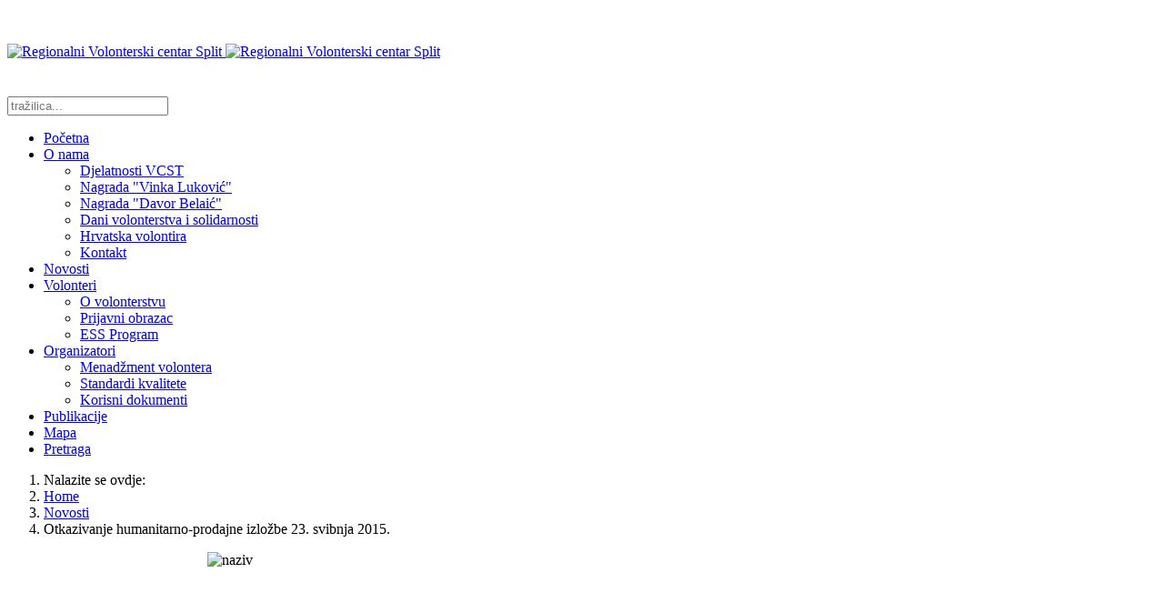

--- FILE ---
content_type: text/html; charset=utf-8
request_url: https://vcst.info/novosti/420-otkazivanje-humanitarno-prodajne-izlo%C5%BEbe-23-svibnja-2015
body_size: 7398
content:
<!DOCTYPE html>
<html xmlns="http://www.w3.org/1999/xhtml" class="j5" xml:lang="hr-hr" lang="hr-hr" dir="ltr">

<head>
  
  <meta charset="utf-8">
	<meta name="author" content="Antonia">
	<meta name="description" content="Udruga &quot;MI&quot; - Split, Volonterski centar Split">
	<meta name="generator" content="Joomla! - Open Source Content Management">
	<title>Otkazivanje humanitarno-prodajne izložbe 23. svibnja 2015.</title>
	<link href="https://vcst.info/component/search/?layout=ja_blockk:news&amp;id=420&amp;Itemid=731&amp;catid=69&amp;format=opensearch" rel="search" title="Traži Udruga MI, Volonterski centar Split" type="application/opensearchdescription+xml">
	<link href="/favicon.ico" rel="icon" type="image/vnd.microsoft.icon">
<link href="/plugins/system/t4/themes/base/vendors/font-awesome5/css/all.min.css?a0eb1f" rel="stylesheet">
	<link href="/plugins/system/t4/themes/base/vendors/font-awesome/css/font-awesome.min.css?a0eb1f" rel="stylesheet">
	<link href="/templates/ja_blockk/js/lightbox/ekko-lightbox.css?a0eb1f" rel="stylesheet">
	<link href="/media/vendor/joomla-custom-elements/css/joomla-alert.min.css?0.4.1" rel="stylesheet">
	<link href="/plugins/system/t4/themes/base/vendors/js-offcanvas/_css/js-offcanvas.css" rel="stylesheet">
	<link href="https://fonts.googleapis.com/css?family=Barlow%3A700%2C%2C400%2C500%2C600%7CInter%3A400%2C600%2C700" rel="stylesheet">
	<link href="/templates/ja_blockk/css/template.css?c42f2ac97692a03c55ea679b42b705a3" rel="stylesheet">
	<link href="/media/t4/css/19-sub.css?33ba989489e960726b62a396b2f8f278" rel="stylesheet">
<script src="/media/vendor/jquery/js/jquery.min.js?3.7.1"></script>
	<script src="/templates/ja_blockk/js/imagesloaded.pkgd.min.js?a0eb1f"></script>
	<script src="/media/legacy/js/jquery-noconflict.min.js?504da4"></script>
	<script src="/media/vendor/jquery-migrate/js/jquery-migrate.min.js?3.5.2"></script>
	<script src="/plugins/system/t4/themes/base/vendors/bootstrap/js/bootstrap.bundle.min.js?a0eb1f"></script>
	<script src="/templates/ja_blockk/js/jquery.cookie.js?a0eb1f"></script>
	<script src="/templates/ja_blockk/js/isotope.pkgd.min.js?a0eb1f"></script>
	<script src="/templates/ja_blockk/js/lightbox/ekko-lightbox.js?a0eb1f"></script>
	<script type="application/json" class="joomla-script-options new">{"joomla.jtext":{"ERROR":"Greška","MESSAGE":"Poruka","NOTICE":"Napomena","WARNING":"Upozorenje","JCLOSE":"Zatvori","JOK":"OK","JOPEN":"Otvori"},"system.paths":{"root":"","rootFull":"https:\/\/vcst.info\/","base":"","baseFull":"https:\/\/vcst.info\/"},"csrf.token":"9b5ba9011a01190dae07516a0d7b1ef1"}</script>
	<script src="/media/system/js/core.min.js?a3d8f8"></script>
	<script src="/media/system/js/messages.min.js?9a4811" type="module"></script>
	<script src="/media/vendor/bootstrap/js/dropdown.min.js?5.3.8" type="module"></script>
	<script src="/media/vendor/bootstrap/js/collapse.min.js?5.3.8" type="module"></script>
	<script src="/plugins/system/t4/themes/base/vendors/js-offcanvas/_js/js-offcanvas.pkgd.js"></script>
	<script src="/plugins/system/t4/themes/base/vendors/bodyscrolllock/bodyScrollLock.min.js"></script>
	<script src="/plugins/system/t4/themes/base/js/offcanvas.js"></script>
	<script src="/templates/ja_blockk/js/template.js"></script>
	<script src="/plugins/system/t4/themes/base/js/base.js?a0eb1f"></script>
	<script src="/plugins/system/t4/themes/base/js/megamenu.js"></script>
	<script type="application/ld+json">{"@context":"https://schema.org","@graph":[{"@type":"Organization","@id":"https://vcst.info/#/schema/Organization/base","name":"Udruga MI, Volonterski centar Split","url":"https://vcst.info/"},{"@type":"WebSite","@id":"https://vcst.info/#/schema/WebSite/base","url":"https://vcst.info/","name":"Udruga MI, Volonterski centar Split","publisher":{"@id":"https://vcst.info/#/schema/Organization/base"}},{"@type":"WebPage","@id":"https://vcst.info/#/schema/WebPage/base","url":"https://vcst.info/novosti/420-otkazivanje-humanitarno-prodajne-izlo%C5%BEbe-23-svibnja-2015","name":"Otkazivanje humanitarno-prodajne izložbe 23. svibnja 2015.","description":"Udruga \"MI\" - Split, Volonterski centar Split","isPartOf":{"@id":"https://vcst.info/#/schema/WebSite/base"},"about":{"@id":"https://vcst.info/#/schema/Organization/base"},"inLanguage":"hr-HR"},{"@type":"Article","@id":"https://vcst.info/#/schema/com_content/article/420","name":"Otkazivanje humanitarno-prodajne izložbe 23. svibnja 2015.","headline":"Otkazivanje humanitarno-prodajne izložbe 23. svibnja 2015.","inLanguage":"hr-HR","isPartOf":{"@id":"https://vcst.info/#/schema/WebPage/base"}}]}</script>
	<script>
			document.addEventListener('DOMContentLoaded',function(){
				var iframe = document.getElementsByClassName('ja-socialfeed-video-iframe');
				for(var i = 0; i < iframe.length; i++) {
				iframe[i].style.maxWidth = '100%';
				var w = iframe[i].getAttribute('width');
				var h = iframe[i].getAttribute('height');
				var width = iframe[i].clientWidth;
				var height = (width * h) / w;
				iframe[i].setAttribute('height', height);
				}
			});
		</script>
	<script>
			function jaGetSocialFeed() {
				var jaSocialFeedReq = new Request({method: 'get', url: 'https://vcst.info/?jasocial_feed_cron=1'}).send();
			}
			jQuery(window).on('load', function() {
				setTimeout('jaGetSocialFeed()', 1000);
			});
			</script>


  <meta name="viewport"  content="width=device-width, initial-scale=1, maximum-scale=1, user-scalable=yes"/>
  <style>
    @-webkit-viewport   { width: device-width; }
    @-moz-viewport      { width: device-width; }
    @-ms-viewport       { width: device-width; }
    @-o-viewport        { width: device-width; }
    @viewport           { width: device-width; }
  </style>
  <meta name="HandheldFriendly" content="true"/>
  <meta name="apple-mobile-web-app-capable" content="YES"/>
  <!-- //META FOR IOS & HANDHELD -->
  
</head>

<body class="site-magz-1 navigation-default theme-default layout-magz-1 nav-breakpoint-lg navigation-hide com_content view-article item-731" data-jver="5">
  
  <div class="t4-offcanvas" data-offcanvas-options='{"modifiers":"left,overlay"}' id="off-canvas-left" role="complementary" style="display:none;">
	<div class="t4-off-canvas-header">
	 		  <a href="https://vcst.info/" title="Regionalni Volonterski centar Split">
	  	    	  	
	    	      <img class="logo-img" src="/images/603845_799194996823274_4958079745009904908_n.jpg" alt="Regionalni Volonterski centar Split">
	    
	  	  </a>
	  		<button type="button" class="close js-offcanvas-close" data-dismiss="modal" aria-hidden="true">×</button>
	</div>

	<div class="t4-off-canvas-body menu-item-def" data-effect="def">
		<div class="t4-module module " id="Mod199"><div class="module-inner"><div class="module-ct"><nav class="navbar">
<ul  class="nav navbar-nav ">
<li class="nav-item item-638 default"><a href="/" itemprop="url" class="nav-link"><span itemprop="name"><span class="menu-item-title">Početna</span></span></a></li><li class="nav-item item-93 deeper dropdown parent" data-level=1><a href="#" itemprop="url" class=" nav-link dropdown-toggle anchoring" role="button" aria-haspopup="true" aria-expanded="false" data-toggle="dropdown"><span itemprop="name"><span class="menu-item-title">O nama</span></span></a><ul class="dropdown-menu" data-bs-popper="static"><li class="nav-item item-94"><a href="/o-volonterskom-centru/o-nama" itemprop="url" class="dropdown-item"><span itemprop="name"><span class="menu-item-title">Djelatnosti VCST</span></span></a></li><li class="nav-item item-113"><a href="/o-volonterskom-centru/godinja-nagrada" itemprop="url" class="dropdown-item"><span itemprop="name"><span class="menu-item-title">Nagrada &quot;Vinka Luković&quot;</span></span></a></li><li class="nav-item item-552"><a href="/o-volonterskom-centru/nagrada-davor-belaic" itemprop="url" class="dropdown-item"><span itemprop="name"><span class="menu-item-title">Nagrada &quot;Davor Belaić&quot;</span></span></a></li><li class="nav-item item-95"><a href="/o-volonterskom-centru/dani-volonterstva-i-solidarnosti" itemprop="url" class="dropdown-item"><span itemprop="name"><span class="menu-item-title">Dani volonterstva i solidarnosti</span></span></a></li><li class="nav-item item-525"><a href="/o-volonterskom-centru/hrvatska-volontira" itemprop="url" class="dropdown-item"><span itemprop="name"><span class="menu-item-title">Hrvatska volontira</span></span></a></li><li class="nav-item item-64"><a href="/o-volonterskom-centru/contact" itemprop="url" class="dropdown-item"><span itemprop="name"><span class="menu-item-title">Kontakt</span></span></a></li></ul></li><li class="nav-item item-731 current active"><a href="/novosti" itemprop="url" class="nav-link" aria-current="page"><span itemprop="name"><span class="menu-item-title">Novosti</span></span></a></li><li class="nav-item item-27 deeper dropdown parent" data-level=1><a href="#" itemprop="url" class=" nav-link dropdown-toggle anchoring" role="button" aria-haspopup="true" aria-expanded="false" data-toggle="dropdown"><span itemprop="name"><span class="menu-item-title">Volonteri</span></span></a><ul class="dropdown-menu" data-bs-popper="static"><li class="nav-item item-184"><a href="/o-volonterskom-radu/o-volonterstvu" itemprop="url" class="dropdown-item"><span itemprop="name"><span class="menu-item-title">O volonterstvu</span></span></a></li><li class="nav-item item-92"><a href="https://volonteka.hr/split-i-okolica/registracija/volonter" itemprop="url" class=" dropdown-item"><span itemprop="name"><span class="menu-item-title">Prijavni obrazac</span></span></a></li><li class="nav-item item-769"><a href="/o-volonterskom-radu/ess-program" itemprop="url" class="dropdown-item"><span itemprop="name"><span class="menu-item-title">ESS Program</span></span></a></li></ul></li><li class="nav-item item-89 deeper dropdown parent" data-level=1><a href="#" itemprop="url" class=" nav-link dropdown-toggle anchoring" role="button" aria-haspopup="true" aria-expanded="false" data-toggle="dropdown"><span itemprop="name"><span class="menu-item-title">Organizatori</span></span></a><ul class="dropdown-menu" data-bs-popper="static"><li class="nav-item item-106"><a href="/prikljuci-se/menadment-volontera" itemprop="url" class="dropdown-item"><span itemprop="name"><span class="menu-item-title">Menadžment volontera</span></span></a></li><li class="nav-item item-524"><a href="/prikljuci-se/standardi-kvalitete" itemprop="url" class="dropdown-item"><span itemprop="name"><span class="menu-item-title">Standardi kvalitete</span></span></a></li><li class="nav-item item-429"><a href="/prikljuci-se/obrasci" itemprop="url" class="dropdown-item"><span itemprop="name"><span class="menu-item-title">Korisni dokumenti</span></span></a></li></ul></li><li class="nav-item item-523"><a href="/publikacije" itemprop="url" class="nav-link"><span itemprop="name"><span class="menu-item-title">Publikacije</span></span></a></li><li class="nav-item item-200"><a href="/mapa-stranica?view=html&amp;id=1" itemprop="url" class="nav-link"><span itemprop="name"><span class="menu-item-title">Mapa</span></span></a></li><li class="nav-item item-767"><a href="/pretraga?view=default&amp;id=1&amp;itemperrow=5&amp;itempercol=3&amp;default_result_view=grid&amp;show_more=0&amp;fullpage=1&amp;sticky=0&amp;scrolltop=1&amp;autopage=0&amp;direction=vertical" itemprop="url" class="nav-link"><span itemprop="name"><span class="menu-item-title">Pretraga</span></span></a></li></ul></nav></div></div></div>
	</div>

	</div>
  <div class="t4-wrapper">
    <div class="t4-content">
      <div class="t4-content-inner">
        
<div id="t4-mainnav" class="t4-section  t4-mainnav   border-bottom"><!-- HEADER BLOCK -->
<header id="t4-header-wrap" class="t4-header header-layout-9">
  <div class="t4-header-inner">
		<div class="container">
			<div class="header-top">
				<div class="d-flex align-items-center  justify-content-between">
					<div class="l-action d-none d-lg-block">
						<div class="theme-toggle">
			      	
	<div class="ja-dark-mode">
		<div class="mode-light">
			<svg width="16" height="16" viewBox="0 0 16 16" fill="none" xmlns="http://www.w3.org/2000/svg" class="svg-light">
				<path d="M4.22902 3.286L3.28635 2.34334C3.02635 2.083 2.60369 2.083 2.34369 2.34334C2.08335 2.60367 2.08335 3.02567 2.34369 3.286L3.28635 4.22866C3.41635 4.359 3.58702 4.424 3.75768 4.424C3.92835 4.424 4.09902 4.359 4.22902 4.22866C4.48935 3.96833 4.48935 3.54633 4.22902 3.286Z"/>
				<path d="M2 7.33333H0.666667C0.298667 7.33333 0 7.63199 0 7.99999C0 8.368 0.298667 8.66666 0.666667 8.66666H2C2.368 8.66666 2.66667 8.368 2.66667 7.99999C2.66667 7.63199 2.368 7.33333 2 7.33333Z"/>
				<path d="M4.22902 11.7713C3.96902 11.511 3.54635 11.511 3.28635 11.7713L2.34369 12.714C2.08335 12.9743 2.08335 13.3963 2.34369 13.6567C2.47369 13.787 2.64435 13.852 2.81502 13.852C2.98569 13.852 3.15635 13.787 3.28635 13.6567L4.22902 12.714C4.48935 12.4537 4.48935 12.0317 4.22902 11.7713Z"/>
				<path d="M8.00065 13.3333C7.63265 13.3333 7.33398 13.632 7.33398 14V15.3333C7.33398 15.7013 7.63265 16 8.00065 16C8.36865 16 8.66732 15.7013 8.66732 15.3333V14C8.66732 13.632 8.36865 13.3333 8.00065 13.3333Z"/>
				<path d="M13.6567 12.714L12.7141 11.7713C12.4541 11.511 12.0314 11.511 11.7714 11.7713C11.5111 12.0317 11.5111 12.4537 11.7714 12.714L12.7141 13.6567C12.8441 13.787 13.0148 13.852 13.1854 13.852C13.3561 13.852 13.5267 13.787 13.6567 13.6567C13.9171 13.3963 13.9171 12.9743 13.6567 12.714Z"/>
				<path d="M15.334 7.33333H14.0007C13.6327 7.33333 13.334 7.63199 13.334 7.99999C13.334 8.368 13.6327 8.66666 14.0007 8.66666H15.334C15.702 8.66666 16.0007 8.368 16.0007 7.99999C16.0007 7.63199 15.702 7.33333 15.334 7.33333Z"/>
				<path d="M13.6567 2.34334C13.3967 2.083 12.9741 2.083 12.7141 2.34334L11.7714 3.286C11.5111 3.54633 11.5111 3.96833 11.7714 4.22866C11.9014 4.359 12.0721 4.424 12.2428 4.424C12.4134 4.424 12.5841 4.359 12.7141 4.22866L13.6567 3.286C13.9171 3.02567 13.9171 2.60367 13.6567 2.34334Z"/>
				<path d="M8.00065 0C7.63265 0 7.33398 0.298667 7.33398 0.666667V2C7.33398 2.368 7.63265 2.66667 8.00065 2.66667C8.36865 2.66667 8.66732 2.368 8.66732 2V0.666667C8.66732 0.298667 8.36865 0 8.00065 0Z"/>
				<path d="M7.99935 3.66667C5.61002 3.66667 3.66602 5.61067 3.66602 8C3.66602 10.3893 5.61002 12.3333 7.99935 12.3333C10.3887 12.3333 12.3327 10.3893 12.3327 8C12.3327 5.61067 10.3887 3.66667 7.99935 3.66667ZM7.99935 11C6.34535 11 4.99935 9.654 4.99935 8C4.99935 6.346 6.34535 5.00001 7.99935 5.00001C9.65335 5.00001 10.9993 6.346 10.9993 8C10.9993 9.654 9.65335 11 7.99935 11Z"/>
			</svg>
		</div>

		<div class="dark-mode-status">
			<span></span>
		</div>

		<div class="mode-dark">
			<svg width="16" height="16" viewBox="0 0 16 16" fill="none" xmlns="http://www.w3.org/2000/svg" class="svg-dark">
			<path d="M14.6691 8.93962C14.5259 8.90384 14.3828 8.93962 14.2576 9.02908C13.7924 9.42269 13.2556 9.74474 12.6652 9.95944C12.1106 10.1741 11.5023 10.2815 10.8582 10.2815C9.40898 10.2815 8.08502 9.69106 7.13677 8.74282C6.18852 7.79457 5.5981 6.4706 5.5981 5.0214C5.5981 4.41309 5.70545 3.82267 5.88437 3.28593C6.08117 2.7134 6.36744 2.19455 6.74316 1.74726C6.90418 1.55046 6.8684 1.26419 6.67159 1.10317C6.54635 1.01371 6.40322 0.977929 6.26009 1.01371C4.73931 1.42522 3.41535 2.33768 2.4671 3.5543C1.55464 4.75302 1 6.23802 1 7.86614C1 9.81631 1.78722 11.5876 3.07541 12.8757C4.36359 14.1639 6.13485 14.9511 8.08502 14.9511C9.73103 14.9511 11.2518 14.3786 12.4684 13.4304C13.7029 12.4642 14.5975 11.0866 14.9732 9.51215C15.0627 9.24378 14.9196 8.9933 14.6691 8.93962ZM11.9317 12.6789C10.894 13.5019 9.57001 14.0029 8.1208 14.0029C6.42111 14.0029 4.88245 13.3051 3.77318 12.1959C2.66391 11.0866 1.96614 9.54793 1.96614 7.84825C1.96614 6.43482 2.43132 5.14664 3.23643 4.10893C3.79107 3.39327 4.48883 2.80286 5.29395 2.39135C5.20449 2.58816 5.11504 2.78497 5.04347 2.99966C4.81088 3.64375 4.70353 4.32363 4.70353 5.03929C4.70353 6.73898 5.4013 8.29553 6.51057 9.4048C7.61984 10.5141 9.1764 11.2118 10.8761 11.2118C11.6275 11.2118 12.3432 11.0866 13.0052 10.8361C13.2378 10.7467 13.4703 10.6572 13.685 10.5499C13.2556 11.3729 12.6652 12.1064 11.9317 12.6789Z"/>
			</svg>
		</div>
	</div>

			      </div>
					</div>

					<div class="t4-logo-header d-flex align-items-center">
						<span id="triggerButton" class="btn js-offcanvas-trigger t4-offcanvas-toggle d-lg-none" data-offcanvas-trigger="off-canvas-left"><i class="fa fa-bars toggle-bars"></i></span>
		        <div class="navbar-brand logo-image">
    <a href="/index.php" title="Regionalni Volonterski centar Split">
        	
          <img class="logo-img logo-light" src="/images/603845_799194996823274_4958079745009904908_n.jpg#joomlaImage://local-images/603845_799194996823274_4958079745009904908_n.jpg?width=252&height=204" alt="Regionalni Volonterski centar Split" />
      <img class="logo-img logo-dark" src="/images/603845_799194996823274_4958079745009904908_n.jpg#joomlaImage://local-images/603845_799194996823274_4958079745009904908_n.jpg?width=252&height=204" alt="Regionalni Volonterski centar Split" />
    
    </a>
  </div>

		      </div>

		      <div class="r-action d-flex align-items-center">
			      <div class="d-flex justify-content-end align-items-center">
			      	<div class="d-flex d-lg-none">
			      		
	<div class="ja-dark-mode">
		<div class="mode-light">
			<svg width="16" height="16" viewBox="0 0 16 16" fill="none" xmlns="http://www.w3.org/2000/svg" class="svg-light">
				<path d="M4.22902 3.286L3.28635 2.34334C3.02635 2.083 2.60369 2.083 2.34369 2.34334C2.08335 2.60367 2.08335 3.02567 2.34369 3.286L3.28635 4.22866C3.41635 4.359 3.58702 4.424 3.75768 4.424C3.92835 4.424 4.09902 4.359 4.22902 4.22866C4.48935 3.96833 4.48935 3.54633 4.22902 3.286Z"/>
				<path d="M2 7.33333H0.666667C0.298667 7.33333 0 7.63199 0 7.99999C0 8.368 0.298667 8.66666 0.666667 8.66666H2C2.368 8.66666 2.66667 8.368 2.66667 7.99999C2.66667 7.63199 2.368 7.33333 2 7.33333Z"/>
				<path d="M4.22902 11.7713C3.96902 11.511 3.54635 11.511 3.28635 11.7713L2.34369 12.714C2.08335 12.9743 2.08335 13.3963 2.34369 13.6567C2.47369 13.787 2.64435 13.852 2.81502 13.852C2.98569 13.852 3.15635 13.787 3.28635 13.6567L4.22902 12.714C4.48935 12.4537 4.48935 12.0317 4.22902 11.7713Z"/>
				<path d="M8.00065 13.3333C7.63265 13.3333 7.33398 13.632 7.33398 14V15.3333C7.33398 15.7013 7.63265 16 8.00065 16C8.36865 16 8.66732 15.7013 8.66732 15.3333V14C8.66732 13.632 8.36865 13.3333 8.00065 13.3333Z"/>
				<path d="M13.6567 12.714L12.7141 11.7713C12.4541 11.511 12.0314 11.511 11.7714 11.7713C11.5111 12.0317 11.5111 12.4537 11.7714 12.714L12.7141 13.6567C12.8441 13.787 13.0148 13.852 13.1854 13.852C13.3561 13.852 13.5267 13.787 13.6567 13.6567C13.9171 13.3963 13.9171 12.9743 13.6567 12.714Z"/>
				<path d="M15.334 7.33333H14.0007C13.6327 7.33333 13.334 7.63199 13.334 7.99999C13.334 8.368 13.6327 8.66666 14.0007 8.66666H15.334C15.702 8.66666 16.0007 8.368 16.0007 7.99999C16.0007 7.63199 15.702 7.33333 15.334 7.33333Z"/>
				<path d="M13.6567 2.34334C13.3967 2.083 12.9741 2.083 12.7141 2.34334L11.7714 3.286C11.5111 3.54633 11.5111 3.96833 11.7714 4.22866C11.9014 4.359 12.0721 4.424 12.2428 4.424C12.4134 4.424 12.5841 4.359 12.7141 4.22866L13.6567 3.286C13.9171 3.02567 13.9171 2.60367 13.6567 2.34334Z"/>
				<path d="M8.00065 0C7.63265 0 7.33398 0.298667 7.33398 0.666667V2C7.33398 2.368 7.63265 2.66667 8.00065 2.66667C8.36865 2.66667 8.66732 2.368 8.66732 2V0.666667C8.66732 0.298667 8.36865 0 8.00065 0Z"/>
				<path d="M7.99935 3.66667C5.61002 3.66667 3.66602 5.61067 3.66602 8C3.66602 10.3893 5.61002 12.3333 7.99935 12.3333C10.3887 12.3333 12.3327 10.3893 12.3327 8C12.3327 5.61067 10.3887 3.66667 7.99935 3.66667ZM7.99935 11C6.34535 11 4.99935 9.654 4.99935 8C4.99935 6.346 6.34535 5.00001 7.99935 5.00001C9.65335 5.00001 10.9993 6.346 10.9993 8C10.9993 9.654 9.65335 11 7.99935 11Z"/>
			</svg>
		</div>

		<div class="dark-mode-status">
			<span></span>
		</div>

		<div class="mode-dark">
			<svg width="16" height="16" viewBox="0 0 16 16" fill="none" xmlns="http://www.w3.org/2000/svg" class="svg-dark">
			<path d="M14.6691 8.93962C14.5259 8.90384 14.3828 8.93962 14.2576 9.02908C13.7924 9.42269 13.2556 9.74474 12.6652 9.95944C12.1106 10.1741 11.5023 10.2815 10.8582 10.2815C9.40898 10.2815 8.08502 9.69106 7.13677 8.74282C6.18852 7.79457 5.5981 6.4706 5.5981 5.0214C5.5981 4.41309 5.70545 3.82267 5.88437 3.28593C6.08117 2.7134 6.36744 2.19455 6.74316 1.74726C6.90418 1.55046 6.8684 1.26419 6.67159 1.10317C6.54635 1.01371 6.40322 0.977929 6.26009 1.01371C4.73931 1.42522 3.41535 2.33768 2.4671 3.5543C1.55464 4.75302 1 6.23802 1 7.86614C1 9.81631 1.78722 11.5876 3.07541 12.8757C4.36359 14.1639 6.13485 14.9511 8.08502 14.9511C9.73103 14.9511 11.2518 14.3786 12.4684 13.4304C13.7029 12.4642 14.5975 11.0866 14.9732 9.51215C15.0627 9.24378 14.9196 8.9933 14.6691 8.93962ZM11.9317 12.6789C10.894 13.5019 9.57001 14.0029 8.1208 14.0029C6.42111 14.0029 4.88245 13.3051 3.77318 12.1959C2.66391 11.0866 1.96614 9.54793 1.96614 7.84825C1.96614 6.43482 2.43132 5.14664 3.23643 4.10893C3.79107 3.39327 4.48883 2.80286 5.29395 2.39135C5.20449 2.58816 5.11504 2.78497 5.04347 2.99966C4.81088 3.64375 4.70353 4.32363 4.70353 5.03929C4.70353 6.73898 5.4013 8.29553 6.51057 9.4048C7.61984 10.5141 9.1764 11.2118 10.8761 11.2118C11.6275 11.2118 12.3432 11.0866 13.0052 10.8361C13.2378 10.7467 13.4703 10.6572 13.685 10.5499C13.2556 11.3729 12.6652 12.1064 11.9317 12.6789Z"/>
			</svg>
		</div>
	</div>

			      	</div>

			        
			        
			        <div class="head-search">
			          <div class="mod-search search ">
	<form action="/novosti/420-otkazivanje-humanitarno-prodajne-izložbe-23-svibnja-2015" method="post">
		<input name="searchword" id="mod-search-searchword97" class="form-control" type="search" placeholder="tražilica...">		<input type="hidden" name="option" value="com_search">
		<input type="hidden" name="task" value="search">
		<input type="hidden" name="limit" value="10">
		<input type="hidden" name="Itemid" value="731">
	</form>
</div>

			        </div>
			      </div>
			    </div>
				</div>
	    </div>
    </div>

    <div class="header-bottom">
      <div class="container d-flex justify-content-center align-items-center">
	      <div class="t4-megamenu-wrap">
	        <div class="t4-navbar">
	          
<nav class="navbar navbar-expand-lg">
<div id="t4-megamenu-mainmenu" class="t4-megamenu collapse navbar-collapse slide animate" data-duration="500">

<ul class="nav navbar-nav level0"  itemscope="itemscope" itemtype="http://www.schema.org/SiteNavigationElement">
<li class="nav-item default" data-id="638" data-level="1"><a href="/" itemprop="url" class="nav-link"><span itemprop="name"><span class="menu-item-title">Početna</span></span></a></li><li class="nav-item dropdown parent" data-id="93" data-level="1"><a href="#" itemprop="url" class=" nav-link dropdown-toggle anchoring" role="button" aria-haspopup="true" aria-expanded="false" data-toggle=""><span itemprop="name"><span class="menu-item-title">O nama</span></span><i class="item-caret"></i></a><div class="dropdown-menu level1" data-bs-popper="static"><div class="dropdown-menu-inner"><ul><li class="nav-item" data-id="94" data-level="2"><a href="/o-volonterskom-centru/o-nama" itemprop="url" class="dropdown-item"><span itemprop="name"><span class="menu-item-title">Djelatnosti VCST</span></span></a></li><li class="nav-item" data-id="113" data-level="2"><a href="/o-volonterskom-centru/godinja-nagrada" itemprop="url" class="dropdown-item"><span itemprop="name"><span class="menu-item-title">Nagrada &quot;Vinka Luković&quot;</span></span></a></li><li class="nav-item" data-id="552" data-level="2"><a href="/o-volonterskom-centru/nagrada-davor-belaic" itemprop="url" class="dropdown-item"><span itemprop="name"><span class="menu-item-title">Nagrada &quot;Davor Belaić&quot;</span></span></a></li><li class="nav-item" data-id="95" data-level="2"><a href="/o-volonterskom-centru/dani-volonterstva-i-solidarnosti" itemprop="url" class="dropdown-item"><span itemprop="name"><span class="menu-item-title">Dani volonterstva i solidarnosti</span></span></a></li><li class="nav-item" data-id="525" data-level="2"><a href="/o-volonterskom-centru/hrvatska-volontira" itemprop="url" class="dropdown-item"><span itemprop="name"><span class="menu-item-title">Hrvatska volontira</span></span></a></li><li class="nav-item" data-id="64" data-level="2"><a href="/o-volonterskom-centru/contact" itemprop="url" class="dropdown-item"><span itemprop="name"><span class="menu-item-title">Kontakt</span></span></a></li></ul></div></div></li><li class="nav-item current active" data-id="731" data-level="1"><a href="/novosti" itemprop="url" class="nav-link" aria-current="page"><span itemprop="name"><span class="menu-item-title">Novosti</span></span></a></li><li class="nav-item dropdown parent" data-id="27" data-level="1"><a href="#" itemprop="url" class=" nav-link dropdown-toggle anchoring" role="button" aria-haspopup="true" aria-expanded="false" data-toggle=""><span itemprop="name"><span class="menu-item-title">Volonteri</span></span><i class="item-caret"></i></a><div class="dropdown-menu level1" data-bs-popper="static"><div class="dropdown-menu-inner"><ul><li class="nav-item" data-id="184" data-level="2"><a href="/o-volonterskom-radu/o-volonterstvu" itemprop="url" class="dropdown-item"><span itemprop="name"><span class="menu-item-title">O volonterstvu</span></span></a></li><li class="nav-item" data-id="92" data-level="2"><a href="https://volonteka.hr/split-i-okolica/registracija/volonter" itemprop="url" class=" dropdown-item"><span itemprop="name"><span class="menu-item-title">Prijavni obrazac</span></span></a></li><li class="nav-item" data-id="769" data-level="2"><a href="/o-volonterskom-radu/ess-program" itemprop="url" class="dropdown-item"><span itemprop="name"><span class="menu-item-title">ESS Program</span></span></a></li></ul></div></div></li><li class="nav-item dropdown parent" data-id="89" data-level="1"><a href="#" itemprop="url" class=" nav-link dropdown-toggle anchoring" role="button" aria-haspopup="true" aria-expanded="false" data-toggle=""><span itemprop="name"><span class="menu-item-title">Organizatori</span></span><i class="item-caret"></i></a><div class="dropdown-menu level1" data-bs-popper="static"><div class="dropdown-menu-inner"><ul><li class="nav-item" data-id="106" data-level="2"><a href="/prikljuci-se/menadment-volontera" itemprop="url" class="dropdown-item"><span itemprop="name"><span class="menu-item-title">Menadžment volontera</span></span></a></li><li class="nav-item" data-id="524" data-level="2"><a href="/prikljuci-se/standardi-kvalitete" itemprop="url" class="dropdown-item"><span itemprop="name"><span class="menu-item-title">Standardi kvalitete</span></span></a></li><li class="nav-item" data-id="429" data-level="2"><a href="/prikljuci-se/obrasci" itemprop="url" class="dropdown-item"><span itemprop="name"><span class="menu-item-title">Korisni dokumenti</span></span></a></li></ul></div></div></li><li class="nav-item" data-id="523" data-level="1"><a href="/publikacije" itemprop="url" class="nav-link"><span itemprop="name"><span class="menu-item-title">Publikacije</span></span></a></li><li class="nav-item" data-id="200" data-level="1"><a href="/mapa-stranica?view=html&amp;id=1" itemprop="url" class="nav-link"><span itemprop="name"><span class="menu-item-title">Mapa</span></span></a></li><li class="nav-item" data-id="767" data-level="1"><a href="/pretraga?view=default&amp;id=1&amp;itemperrow=5&amp;itempercol=3&amp;default_result_view=grid&amp;show_more=0&amp;fullpage=1&amp;sticky=0&amp;scrolltop=1&amp;autopage=0&amp;direction=vertical" itemprop="url" class="nav-link"><span itemprop="name"><span class="menu-item-title">Pretraga</span></span></a></li></ul></div>
</nav>

	        </div>
	      </div>
	    </div>
	  </div>
  </div>
</header>
<!-- // HEADER BLOCK --></div>

<div id="t4-body-top-4" class="t4-section  t4-body-top-4">
<div class="t4-section-inner container"><div class="t4-row row">

<div class="t4-col position-2 col-sm">
<nav role="navigation" aria-label="Breadcrumbs">
	<ol itemscope itemtype="https://schema.org/BreadcrumbList" class="mod-breadcrumbs breadcrumb">
					<li>
				Nalazite se ovdje: &#160;
			</li>
		
						<li itemscope itemtype="https://schema.org/ListItem" class="mod-breadcrumbs__item breadcrumb-item"><a itemprop="item" href="/" class="pathway"><span itemprop="name">Home</span></a>											<span class="divider"></span>
					
					<meta itemprop="position" content="1">
				</li>
							<li itemscope itemtype="https://schema.org/ListItem" class="mod-breadcrumbs__item breadcrumb-item"><a itemprop="item" href="/novosti" class="pathway"><span itemprop="name">Novosti</span></a>											<span class="divider"></span>
					
					<meta itemprop="position" content="2">
				</li>
							<li aria-current="page" itemprop="itemListElement" itemscope itemtype="https://schema.org/ListItem" class="mod-breadcrumbs__item breadcrumb-item active"><span itemprop="name">Otkazivanje humanitarno-prodajne izložbe 23. svibnja 2015.</span>					<meta itemprop="position" content="3">
				</li>
				</ol>
</nav>

</div>


</div></div>
</div>

<div id="t4-body-top-7" class="t4-section  t4-body-top-7">
<div class="t4-section-inner container">

<div class="custom"  >
	<p><img src="/images/banners/naziv.png" alt="naziv" style="display: block; margin-left: auto; margin-right: auto;" width="825" height="112" /></p></div>
</div>
</div>






<div id="t4-main-body" class="t4-section  t4-main-body">
<div class="t4-section-inner container"><div class="t4-row row">
<div class="t4-col col-12 col-lg">
<div id="system-message-container" aria-live="polite"></div>

<div class="com-content-article item-page  has-sharing">
	<meta itemprop="inLanguage" content="hr-HR">

	
	
	
		
										
	<!-- Article Title -->
		<div class="article-title">
					<h1 itemprop="headline">
				Otkazivanje humanitarno-prodajne izložbe 23. svibnja 2015.			</h1>
		
						
		
		
		
	</div>
		<!-- // Article Title -->

	<!-- Meta Bottom -->
		<!--  // Meta Bottom -->

	<!-- Meta Top -->
		<!-- Meta Top -->

		

			<!-- Text Intro -->
		<div class="intro-text">
			<p>Zbog vremenskih neprilika otkazuje se planirana humanitarno-prodajna izložba koja se trebala održati u sklopu Dana volonterskog rada u subotu, 23. svibnja 2015. g. od 9:00 do 13:00 sati na Prokurativama.</p>
		</div>
		<!-- Text Intro -->
	
	
				
	<!-- Media Show -->
						<!-- // Media Show -->

			
	
			<div class="sharing-tool">
			<!-- Go to www.addthis.com/dashboard to customize your tools -->
			<div class="addthis_inline_share_toolbox_rswu"></div>
		</div>
	
	<div itemprop="articleBody" class="com-content-article__body has-sharing">
		
        		 
<p>S obzirom da se humanitarno-prodajna izložba i zabavni program uvijek održavaju na otvorenom, neizvedivo je promijeniti lokaciju u zatvoreni prostor.</p>
<p>Svim prijavljenima izlagačima i izvođačima zahvaljujemo &scaron;to su podržali ovu manifestaciju te vas pozivamo da danas (22. svibnja 2015.) posjetite Sveučili&scaron;nu knjižnicu u vremenu od 11:00 do 13:00 sati i poslu&scaron;ate prezentacije i primjere dobre prakse o volontiranju učenika u osnovnim i srednjim &scaron;kolama.</p>
		
		<div class="read-more">
				    </div>
	</div>

	
	
		
	
		</div>

</div>

<div class="t4-col sidebar-r col-12 col-lg-4">
<div class="t4-module module " id="Mod156"><div class="module-inner"><h3 class="module-title "><span>Oznaka kvalitete za volonterske centre</span></h3><div class="module-ct">

<div class="custom"  >
	<p><img src="/images/okvc.jpg" width="250" height="436" alt="okvc" style="display: block; margin-left: auto; margin-right: auto;" /></p>
<p>Regionalni volonterski centar Split ispunio je Standarde kvalitete za regionalne volonterske centre te time dobio Certifikat i Oznaku kvalitete za volonterske centre. Oznaka kvalitete važeća je do kraja 2026. godine.</p></div>
</div></div></div><div class="t4-module module " id="Mod192"><div class="module-inner"><div class="module-ct">

<div class="custom"  >
	<p><img src="/images/banners/hr_esc-label_karbon-01.png" alt="hr esc label karbon 01" width="482" height="482" /></p>
<p>Oznaka kvalitete dodijeljena je Udruzi "MI" - Split se za razdoblje od 14. travnja 2022. do 31. prosinca 2027. za ulogu vodeće organizacije te za uloge primatelja i pružatelja podrške.</p>
<p>&nbsp;</p></div>
</div></div></div>
</div>
</div></div>
</div>



<div id="t4-body-bot-3" class="t4-section  t4-body-bot-3">
<div class="t4-section-inner container"><div class="t4-module module " id="Mod155"><div class="module-inner"><div class="module-ct">

<div class="custom"  >
	<p><img style="display: block; margin-left: auto; margin-right: auto;" src="/images/LOGO_MRMSOSP_h.jpg" alt="LOGO MRMSOSP h" width="350" height="105" /></p>
<p class="intro" style="text-align: center;">Program Regionalnog volonterskog centra Split sufinanciran je od strane Ministarstva rada, mirovinskog sustava, obitelji i socijalne politike.</p></div>
</div></div></div></div>
</div>



<a href='javascript:' id='back-to-top'><i class='fa fa-chevron-up'></i></a>
      </div>
    </div>
  </div>
  <!-- Go to www.addthis.com/dashboard to customize your tools --> <script type="text/javascript" src="//s7.addthis.com/js/300/addthis_widget.js#pubid=ra-58a27ef72c87e4f9"></script>
</body>
</html>
